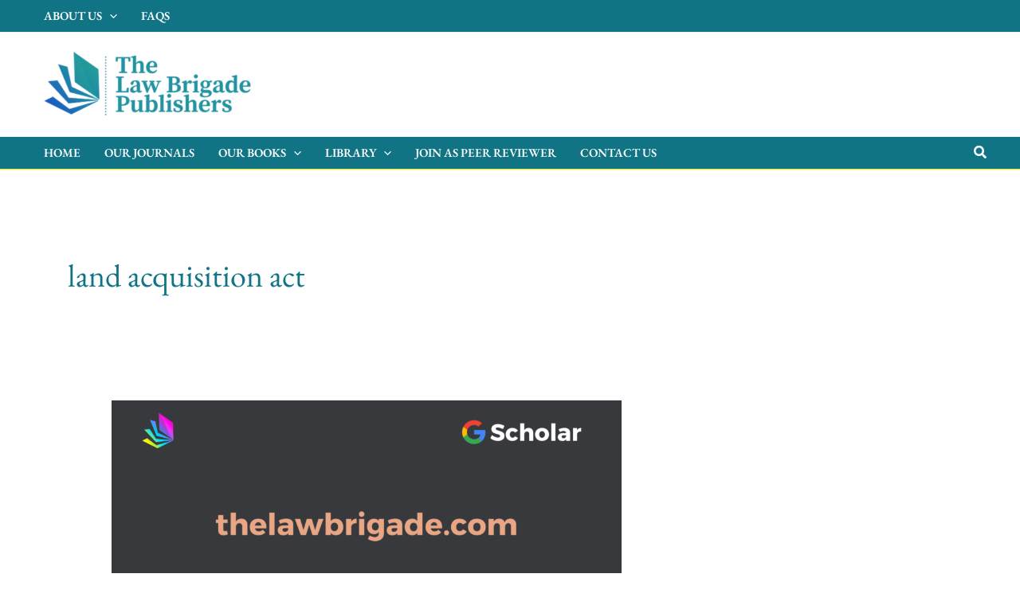

--- FILE ---
content_type: text/css
request_url: https://thelawbrigade.com/wp-content/uploads/elementor/css/post-5517.css?ver=1747859487
body_size: 734
content:
.elementor-5517 .elementor-element.elementor-element-55bfbaa:not(.elementor-motion-effects-element-type-background), .elementor-5517 .elementor-element.elementor-element-55bfbaa > .elementor-motion-effects-container > .elementor-motion-effects-layer{background-color:#107484;}.elementor-5517 .elementor-element.elementor-element-55bfbaa{transition:background 0.3s, border 0.3s, border-radius 0.3s, box-shadow 0.3s;padding:40px 40px 40px 40px;}.elementor-5517 .elementor-element.elementor-element-55bfbaa > .elementor-background-overlay{transition:background 0.3s, border-radius 0.3s, opacity 0.3s;}.elementor-5517 .elementor-element.elementor-element-b9f3d13{width:auto;max-width:auto;--icon-box-icon-margin:16px;}.elementor-5517 .elementor-element.elementor-element-b9f3d13 > .elementor-widget-container{margin:0px 0px 0px 0px;}.elementor-5517 .elementor-element.elementor-element-b9f3d13 .elementor-icon-box-wrapper{text-align:left;}.elementor-5517 .elementor-element.elementor-element-b9f3d13 .elementor-icon-box-title{margin-bottom:4px;color:#FFFFFF;}.elementor-5517 .elementor-element.elementor-element-b9f3d13.elementor-view-stacked .elementor-icon{background-color:#FFFFFF;}.elementor-5517 .elementor-element.elementor-element-b9f3d13.elementor-view-framed .elementor-icon, .elementor-5517 .elementor-element.elementor-element-b9f3d13.elementor-view-default .elementor-icon{fill:#FFFFFF;color:#FFFFFF;border-color:#FFFFFF;}.elementor-5517 .elementor-element.elementor-element-b9f3d13 .elementor-icon{font-size:32px;}.elementor-5517 .elementor-element.elementor-element-b9f3d13 .elementor-icon-box-description{font-size:15px;color:#ECF0F5;}.elementor-5517 .elementor-element.elementor-element-bfff34e.elementor-column > .elementor-widget-wrap{justify-content:center;}.elementor-5517 .elementor-element.elementor-element-bfff34e > .elementor-element-populated{border-style:solid;border-width:0px 0px 0px 1px;border-color:rgba(12, 18, 45, 0.24);}.elementor-5517 .elementor-element.elementor-element-f65d1b7{width:auto;max-width:auto;--icon-box-icon-margin:16px;}.elementor-5517 .elementor-element.elementor-element-f65d1b7 > .elementor-widget-container{margin:0px 0px 0px 0px;}.elementor-5517 .elementor-element.elementor-element-f65d1b7 .elementor-icon-box-wrapper{text-align:left;}.elementor-5517 .elementor-element.elementor-element-f65d1b7 .elementor-icon-box-title{margin-bottom:4px;color:#FFFFFF;}.elementor-5517 .elementor-element.elementor-element-f65d1b7.elementor-view-stacked .elementor-icon{background-color:#FFFFFF;}.elementor-5517 .elementor-element.elementor-element-f65d1b7.elementor-view-framed .elementor-icon, .elementor-5517 .elementor-element.elementor-element-f65d1b7.elementor-view-default .elementor-icon{fill:#FFFFFF;color:#FFFFFF;border-color:#FFFFFF;}.elementor-5517 .elementor-element.elementor-element-f65d1b7 .elementor-icon{font-size:32px;}.elementor-5517 .elementor-element.elementor-element-f65d1b7 .elementor-icon-box-description{font-size:15px;color:#ECF0F5;}.elementor-5517 .elementor-element.elementor-element-bc2c877.elementor-column > .elementor-widget-wrap{justify-content:center;}.elementor-5517 .elementor-element.elementor-element-bc2c877 > .elementor-element-populated{border-style:solid;border-width:0px 0px 0px 1px;border-color:rgba(12, 18, 45, 0.24);}.elementor-5517 .elementor-element.elementor-element-27675f3{width:auto;max-width:auto;--icon-box-icon-margin:16px;}.elementor-5517 .elementor-element.elementor-element-27675f3 > .elementor-widget-container{margin:0px 0px 0px 0px;}.elementor-5517 .elementor-element.elementor-element-27675f3 .elementor-icon-box-wrapper{text-align:left;}.elementor-5517 .elementor-element.elementor-element-27675f3 .elementor-icon-box-title{margin-bottom:4px;color:#FFFFFF;}.elementor-5517 .elementor-element.elementor-element-27675f3.elementor-view-stacked .elementor-icon{background-color:#FFFFFF;}.elementor-5517 .elementor-element.elementor-element-27675f3.elementor-view-framed .elementor-icon, .elementor-5517 .elementor-element.elementor-element-27675f3.elementor-view-default .elementor-icon{fill:#FFFFFF;color:#FFFFFF;border-color:#FFFFFF;}.elementor-5517 .elementor-element.elementor-element-27675f3 .elementor-icon{font-size:32px;}.elementor-5517 .elementor-element.elementor-element-27675f3 .elementor-icon-box-description{font-size:15px;color:#ECF0F5;}.elementor-5517 .elementor-element.elementor-element-ca84ea5:not(.elementor-motion-effects-element-type-background), .elementor-5517 .elementor-element.elementor-element-ca84ea5 > .elementor-motion-effects-container > .elementor-motion-effects-layer{background-color:#ECF0F5;}.elementor-5517 .elementor-element.elementor-element-ca84ea5{transition:background 0.3s, border 0.3s, border-radius 0.3s, box-shadow 0.3s;padding:25px 25px 25px 25px;}.elementor-5517 .elementor-element.elementor-element-ca84ea5 > .elementor-background-overlay{transition:background 0.3s, border-radius 0.3s, opacity 0.3s;}.elementor-5517 .elementor-element.elementor-element-8be3967{text-align:center;}.elementor-5517 .elementor-element.elementor-element-bae2d17:not(.elementor-motion-effects-element-type-background), .elementor-5517 .elementor-element.elementor-element-bae2d17 > .elementor-motion-effects-container > .elementor-motion-effects-layer{background-color:#ECF0F5;}.elementor-5517 .elementor-element.elementor-element-bae2d17{transition:background 0.3s, border 0.3s, border-radius 0.3s, box-shadow 0.3s;}.elementor-5517 .elementor-element.elementor-element-bae2d17 > .elementor-background-overlay{transition:background 0.3s, border-radius 0.3s, opacity 0.3s;}.elementor-5517 .elementor-element.elementor-element-f854762{text-align:center;}.elementor-5517 .elementor-element.elementor-element-f854762 .elementor-heading-title{font-family:"EB Garamond", Sans-serif;font-size:20px;font-weight:600;color:#107484;}.elementor-5517 .elementor-element.elementor-element-cc8916e .elementor-icon-list-icon i{color:#28BD86;transition:color 0.3s;}.elementor-5517 .elementor-element.elementor-element-cc8916e .elementor-icon-list-icon svg{fill:#28BD86;transition:fill 0.3s;}.elementor-5517 .elementor-element.elementor-element-cc8916e .elementor-icon-list-item:hover .elementor-icon-list-icon i{color:#28BD86;}.elementor-5517 .elementor-element.elementor-element-cc8916e .elementor-icon-list-item:hover .elementor-icon-list-icon svg{fill:#28BD86;}.elementor-5517 .elementor-element.elementor-element-cc8916e{--e-icon-list-icon-size:14px;--icon-vertical-offset:0px;}.elementor-5517 .elementor-element.elementor-element-cc8916e .elementor-icon-list-icon{padding-right:12px;}.elementor-5517 .elementor-element.elementor-element-cc8916e .elementor-icon-list-item > .elementor-icon-list-text, .elementor-5517 .elementor-element.elementor-element-cc8916e .elementor-icon-list-item > a{font-family:"EB Garamond", Sans-serif;font-size:16px;}.elementor-5517 .elementor-element.elementor-element-cc8916e .elementor-icon-list-text{color:#107484;transition:color 0.3s;}.elementor-5517 .elementor-element.elementor-element-cc8916e .elementor-icon-list-item:hover .elementor-icon-list-text{color:#107484;}.elementor-5517 .elementor-element.elementor-element-8718752:not(.elementor-motion-effects-element-type-background), .elementor-5517 .elementor-element.elementor-element-8718752 > .elementor-motion-effects-container > .elementor-motion-effects-layer{background-color:#ECF0F5;}.elementor-5517 .elementor-element.elementor-element-8718752{transition:background 0.3s, border 0.3s, border-radius 0.3s, box-shadow 0.3s;padding:40px 40px 40px 40px;}.elementor-5517 .elementor-element.elementor-element-8718752 > .elementor-background-overlay{transition:background 0.3s, border-radius 0.3s, opacity 0.3s;}.elementor-5517 .elementor-element.elementor-element-ee98fea .hfe-copyright-wrapper{text-align:left;}.elementor-5517 .elementor-element.elementor-element-ee98fea .hfe-copyright-wrapper a, .elementor-5517 .elementor-element.elementor-element-ee98fea .hfe-copyright-wrapper{color:#107484;}.elementor-5517 .elementor-element.elementor-element-ee98fea .hfe-copyright-wrapper, .elementor-5517 .elementor-element.elementor-element-ee98fea .hfe-copyright-wrapper a{font-family:"EB Garamond", Sans-serif;font-size:16px;}.elementor-5517 .elementor-element.elementor-element-a8d547d .hfe-copyright-wrapper{text-align:right;}.elementor-5517 .elementor-element.elementor-element-a8d547d .hfe-copyright-wrapper a, .elementor-5517 .elementor-element.elementor-element-a8d547d .hfe-copyright-wrapper{color:#107484;}.elementor-5517 .elementor-element.elementor-element-a8d547d .hfe-copyright-wrapper, .elementor-5517 .elementor-element.elementor-element-a8d547d .hfe-copyright-wrapper a{font-family:"EB Garamond", Sans-serif;font-size:16px;}@media(max-width:1024px){.elementor-5517 .elementor-element.elementor-element-b9f3d13{--icon-box-icon-margin:8px;}.elementor-5517 .elementor-element.elementor-element-b9f3d13 .elementor-icon{font-size:20px;}.elementor-5517 .elementor-element.elementor-element-f65d1b7{--icon-box-icon-margin:8px;}.elementor-5517 .elementor-element.elementor-element-f65d1b7 .elementor-icon{font-size:20px;}.elementor-5517 .elementor-element.elementor-element-27675f3{--icon-box-icon-margin:8px;}.elementor-5517 .elementor-element.elementor-element-27675f3 .elementor-icon{font-size:20px;}}@media(max-width:767px){.elementor-5517 .elementor-element.elementor-element-55bfbaa{padding:48px 24px 48px 24px;}.elementor-5517 .elementor-element.elementor-element-7633a11 > .elementor-element-populated{padding:0px 0px 32px 0px;}.elementor-5517 .elementor-element.elementor-element-b9f3d13{width:100%;max-width:100%;}.elementor-5517 .elementor-element.elementor-element-b9f3d13 .elementor-icon-box-wrapper{text-align:center;}.elementor-5517 .elementor-element.elementor-element-bfff34e > .elementor-element-populated{border-width:0px 0px 0px 0px;padding:0px 0px 32px 0px;}.elementor-5517 .elementor-element.elementor-element-f65d1b7{width:100%;max-width:100%;}.elementor-5517 .elementor-element.elementor-element-f65d1b7 .elementor-icon-box-wrapper{text-align:center;}.elementor-5517 .elementor-element.elementor-element-bc2c877 > .elementor-element-populated{border-width:0px 0px 0px 0px;}.elementor-5517 .elementor-element.elementor-element-27675f3{width:100%;max-width:100%;}.elementor-5517 .elementor-element.elementor-element-27675f3 .elementor-icon-box-wrapper{text-align:center;}.elementor-5517 .elementor-element.elementor-element-ca84ea5{padding:64px 24px 48px 24px;}.elementor-5517 .elementor-element.elementor-element-bae2d17{padding:64px 24px 48px 24px;}.elementor-5517 .elementor-element.elementor-element-d8150ed{width:100%;}.elementor-5517 .elementor-element.elementor-element-ee98fea .hfe-copyright-wrapper{text-align:center;}.elementor-5517 .elementor-element.elementor-element-a8d547d .hfe-copyright-wrapper{text-align:center;}}@media(max-width:1024px) and (min-width:768px){.elementor-5517 .elementor-element.elementor-element-7633a11{width:40%;}.elementor-5517 .elementor-element.elementor-element-bfff34e{width:30%;}.elementor-5517 .elementor-element.elementor-element-bc2c877{width:30%;}.elementor-5517 .elementor-element.elementor-element-d8150ed{width:34%;}}